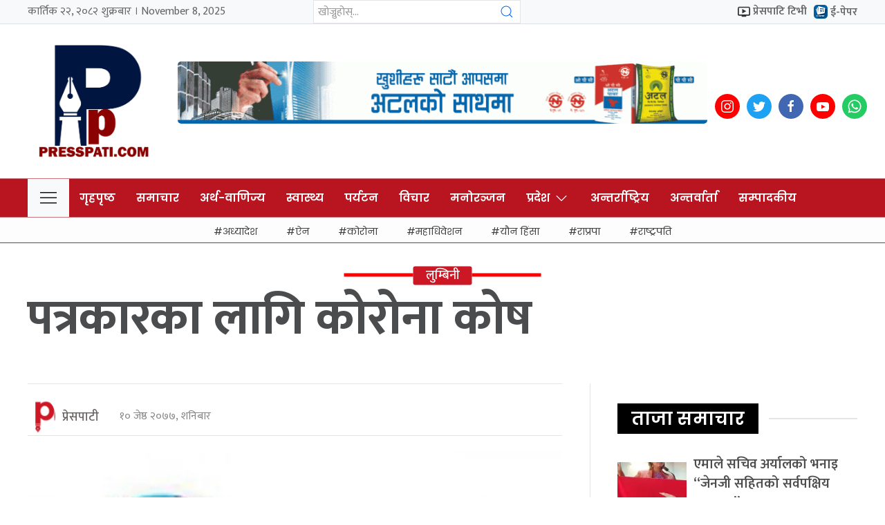

--- FILE ---
content_type: text/html; charset=UTF-8
request_url: https://presspati.com/2020/05/6532/
body_size: 14200
content:
<!DOCTYPE html>
<html lang="en">

<head>
    <!-- Required meta tags -->
    <meta charset="utf-8">
    <meta property="fb:pages" content="737640319702735" />
    <meta name="viewport" content="width=device-width, initial-scale=1, shrink-to-fit=no">
    <title>
        पत्रकारका लागि कोरोना कोष &laquo;         Press Pati    </title>
    <meta name='robots' content='max-image-preview:large' />
	<style>img:is([sizes="auto" i], [sizes^="auto," i]) { contain-intrinsic-size: 3000px 1500px }</style>
	<link rel='dns-prefetch' href='//cdnjs.cloudflare.com' />
<link rel='dns-prefetch' href='//kit.fontawesome.com' />
<link rel='dns-prefetch' href='//cdn.jsdelivr.net' />
<link rel='dns-prefetch' href='//ajax.googleapis.com' />
<link rel='dns-prefetch' href='//stats.wp.com' />
<link rel='dns-prefetch' href='//fonts.googleapis.com' />
<link rel='preconnect' href='//i0.wp.com' />
<link rel='preconnect' href='//c0.wp.com' />
<link rel="alternate" type="application/rss+xml" title="Press Pati &raquo; पत्रकारका लागि कोरोना कोष Comments Feed" href="https://presspati.com/2020/05/6532/feed/" />
<meta property="fb:admins" content="changingmission"/><meta property="fb:app_id" content="1774296949456204"><meta property="og:title" content="पत्रकारका लागि कोरोना कोष"/><meta property="og:type" content="article"/><meta property="og:description" content="गुल्मी १० जेष्ठ ।&nbsp; नेपाल पत्रकार महासङ्घ गुल्मीले कोरोना रोकथाम तथा उपचारका लागि कोष स्थापना गर्ने निर्णय गरेको छ । महासङ्घ जिल्ला कार्यसमितिको शुक्रबार साँझ बसेको बैठकले जिल्लामा क्रियाशील पत्रकार एवं सञ्चारकर्मीका लागि रु डेढ लाखको कोरोना कोष स्थापना गर्ने निर्णय गरेको हो । पछिल्लो समय सञ्चारकर्मीमा पनि कोरोना संक्रमण देखिएकाले महासंघकै भवनलाई आइसोलेशन हाउस [&hellip;]"/><meta property="og:url" content="https://presspati.com/2020/05/6532/"/><meta property="og:site_name" content="Press Pati"/><meta property="og:image" content="https://i0.wp.com/presspati.com/wp-content/uploads/2021/11/800x538_1590218205.jpg?fit=%2C&amp;ssl=1"/><script type="text/javascript">
/* <![CDATA[ */
window._wpemojiSettings = {"baseUrl":"https:\/\/s.w.org\/images\/core\/emoji\/16.0.1\/72x72\/","ext":".png","svgUrl":"https:\/\/s.w.org\/images\/core\/emoji\/16.0.1\/svg\/","svgExt":".svg","source":{"concatemoji":"https:\/\/presspati.com\/wp-includes\/js\/wp-emoji-release.min.js?ver=6.8.3"}};
/*! This file is auto-generated */
!function(s,n){var o,i,e;function c(e){try{var t={supportTests:e,timestamp:(new Date).valueOf()};sessionStorage.setItem(o,JSON.stringify(t))}catch(e){}}function p(e,t,n){e.clearRect(0,0,e.canvas.width,e.canvas.height),e.fillText(t,0,0);var t=new Uint32Array(e.getImageData(0,0,e.canvas.width,e.canvas.height).data),a=(e.clearRect(0,0,e.canvas.width,e.canvas.height),e.fillText(n,0,0),new Uint32Array(e.getImageData(0,0,e.canvas.width,e.canvas.height).data));return t.every(function(e,t){return e===a[t]})}function u(e,t){e.clearRect(0,0,e.canvas.width,e.canvas.height),e.fillText(t,0,0);for(var n=e.getImageData(16,16,1,1),a=0;a<n.data.length;a++)if(0!==n.data[a])return!1;return!0}function f(e,t,n,a){switch(t){case"flag":return n(e,"\ud83c\udff3\ufe0f\u200d\u26a7\ufe0f","\ud83c\udff3\ufe0f\u200b\u26a7\ufe0f")?!1:!n(e,"\ud83c\udde8\ud83c\uddf6","\ud83c\udde8\u200b\ud83c\uddf6")&&!n(e,"\ud83c\udff4\udb40\udc67\udb40\udc62\udb40\udc65\udb40\udc6e\udb40\udc67\udb40\udc7f","\ud83c\udff4\u200b\udb40\udc67\u200b\udb40\udc62\u200b\udb40\udc65\u200b\udb40\udc6e\u200b\udb40\udc67\u200b\udb40\udc7f");case"emoji":return!a(e,"\ud83e\udedf")}return!1}function g(e,t,n,a){var r="undefined"!=typeof WorkerGlobalScope&&self instanceof WorkerGlobalScope?new OffscreenCanvas(300,150):s.createElement("canvas"),o=r.getContext("2d",{willReadFrequently:!0}),i=(o.textBaseline="top",o.font="600 32px Arial",{});return e.forEach(function(e){i[e]=t(o,e,n,a)}),i}function t(e){var t=s.createElement("script");t.src=e,t.defer=!0,s.head.appendChild(t)}"undefined"!=typeof Promise&&(o="wpEmojiSettingsSupports",i=["flag","emoji"],n.supports={everything:!0,everythingExceptFlag:!0},e=new Promise(function(e){s.addEventListener("DOMContentLoaded",e,{once:!0})}),new Promise(function(t){var n=function(){try{var e=JSON.parse(sessionStorage.getItem(o));if("object"==typeof e&&"number"==typeof e.timestamp&&(new Date).valueOf()<e.timestamp+604800&&"object"==typeof e.supportTests)return e.supportTests}catch(e){}return null}();if(!n){if("undefined"!=typeof Worker&&"undefined"!=typeof OffscreenCanvas&&"undefined"!=typeof URL&&URL.createObjectURL&&"undefined"!=typeof Blob)try{var e="postMessage("+g.toString()+"("+[JSON.stringify(i),f.toString(),p.toString(),u.toString()].join(",")+"));",a=new Blob([e],{type:"text/javascript"}),r=new Worker(URL.createObjectURL(a),{name:"wpTestEmojiSupports"});return void(r.onmessage=function(e){c(n=e.data),r.terminate(),t(n)})}catch(e){}c(n=g(i,f,p,u))}t(n)}).then(function(e){for(var t in e)n.supports[t]=e[t],n.supports.everything=n.supports.everything&&n.supports[t],"flag"!==t&&(n.supports.everythingExceptFlag=n.supports.everythingExceptFlag&&n.supports[t]);n.supports.everythingExceptFlag=n.supports.everythingExceptFlag&&!n.supports.flag,n.DOMReady=!1,n.readyCallback=function(){n.DOMReady=!0}}).then(function(){return e}).then(function(){var e;n.supports.everything||(n.readyCallback(),(e=n.source||{}).concatemoji?t(e.concatemoji):e.wpemoji&&e.twemoji&&(t(e.twemoji),t(e.wpemoji)))}))}((window,document),window._wpemojiSettings);
/* ]]> */
</script>
<style id='wp-emoji-styles-inline-css' type='text/css'>

	img.wp-smiley, img.emoji {
		display: inline !important;
		border: none !important;
		box-shadow: none !important;
		height: 1em !important;
		width: 1em !important;
		margin: 0 0.07em !important;
		vertical-align: -0.1em !important;
		background: none !important;
		padding: 0 !important;
	}
</style>
<link rel='stylesheet' id='wp-block-library-css' href='https://c0.wp.com/c/6.8.3/wp-includes/css/dist/block-library/style.min.css' type='text/css' media='all' />
<style id='classic-theme-styles-inline-css' type='text/css'>
/*! This file is auto-generated */
.wp-block-button__link{color:#fff;background-color:#32373c;border-radius:9999px;box-shadow:none;text-decoration:none;padding:calc(.667em + 2px) calc(1.333em + 2px);font-size:1.125em}.wp-block-file__button{background:#32373c;color:#fff;text-decoration:none}
</style>
<link rel='stylesheet' id='mediaelement-css' href='https://c0.wp.com/c/6.8.3/wp-includes/js/mediaelement/mediaelementplayer-legacy.min.css' type='text/css' media='all' />
<link rel='stylesheet' id='wp-mediaelement-css' href='https://c0.wp.com/c/6.8.3/wp-includes/js/mediaelement/wp-mediaelement.min.css' type='text/css' media='all' />
<style id='jetpack-sharing-buttons-style-inline-css' type='text/css'>
.jetpack-sharing-buttons__services-list{display:flex;flex-direction:row;flex-wrap:wrap;gap:0;list-style-type:none;margin:5px;padding:0}.jetpack-sharing-buttons__services-list.has-small-icon-size{font-size:12px}.jetpack-sharing-buttons__services-list.has-normal-icon-size{font-size:16px}.jetpack-sharing-buttons__services-list.has-large-icon-size{font-size:24px}.jetpack-sharing-buttons__services-list.has-huge-icon-size{font-size:36px}@media print{.jetpack-sharing-buttons__services-list{display:none!important}}.editor-styles-wrapper .wp-block-jetpack-sharing-buttons{gap:0;padding-inline-start:0}ul.jetpack-sharing-buttons__services-list.has-background{padding:1.25em 2.375em}
</style>
<style id='global-styles-inline-css' type='text/css'>
:root{--wp--preset--aspect-ratio--square: 1;--wp--preset--aspect-ratio--4-3: 4/3;--wp--preset--aspect-ratio--3-4: 3/4;--wp--preset--aspect-ratio--3-2: 3/2;--wp--preset--aspect-ratio--2-3: 2/3;--wp--preset--aspect-ratio--16-9: 16/9;--wp--preset--aspect-ratio--9-16: 9/16;--wp--preset--color--black: #000000;--wp--preset--color--cyan-bluish-gray: #abb8c3;--wp--preset--color--white: #ffffff;--wp--preset--color--pale-pink: #f78da7;--wp--preset--color--vivid-red: #cf2e2e;--wp--preset--color--luminous-vivid-orange: #ff6900;--wp--preset--color--luminous-vivid-amber: #fcb900;--wp--preset--color--light-green-cyan: #7bdcb5;--wp--preset--color--vivid-green-cyan: #00d084;--wp--preset--color--pale-cyan-blue: #8ed1fc;--wp--preset--color--vivid-cyan-blue: #0693e3;--wp--preset--color--vivid-purple: #9b51e0;--wp--preset--gradient--vivid-cyan-blue-to-vivid-purple: linear-gradient(135deg,rgba(6,147,227,1) 0%,rgb(155,81,224) 100%);--wp--preset--gradient--light-green-cyan-to-vivid-green-cyan: linear-gradient(135deg,rgb(122,220,180) 0%,rgb(0,208,130) 100%);--wp--preset--gradient--luminous-vivid-amber-to-luminous-vivid-orange: linear-gradient(135deg,rgba(252,185,0,1) 0%,rgba(255,105,0,1) 100%);--wp--preset--gradient--luminous-vivid-orange-to-vivid-red: linear-gradient(135deg,rgba(255,105,0,1) 0%,rgb(207,46,46) 100%);--wp--preset--gradient--very-light-gray-to-cyan-bluish-gray: linear-gradient(135deg,rgb(238,238,238) 0%,rgb(169,184,195) 100%);--wp--preset--gradient--cool-to-warm-spectrum: linear-gradient(135deg,rgb(74,234,220) 0%,rgb(151,120,209) 20%,rgb(207,42,186) 40%,rgb(238,44,130) 60%,rgb(251,105,98) 80%,rgb(254,248,76) 100%);--wp--preset--gradient--blush-light-purple: linear-gradient(135deg,rgb(255,206,236) 0%,rgb(152,150,240) 100%);--wp--preset--gradient--blush-bordeaux: linear-gradient(135deg,rgb(254,205,165) 0%,rgb(254,45,45) 50%,rgb(107,0,62) 100%);--wp--preset--gradient--luminous-dusk: linear-gradient(135deg,rgb(255,203,112) 0%,rgb(199,81,192) 50%,rgb(65,88,208) 100%);--wp--preset--gradient--pale-ocean: linear-gradient(135deg,rgb(255,245,203) 0%,rgb(182,227,212) 50%,rgb(51,167,181) 100%);--wp--preset--gradient--electric-grass: linear-gradient(135deg,rgb(202,248,128) 0%,rgb(113,206,126) 100%);--wp--preset--gradient--midnight: linear-gradient(135deg,rgb(2,3,129) 0%,rgb(40,116,252) 100%);--wp--preset--font-size--small: 13px;--wp--preset--font-size--medium: 20px;--wp--preset--font-size--large: 36px;--wp--preset--font-size--x-large: 42px;--wp--preset--spacing--20: 0.44rem;--wp--preset--spacing--30: 0.67rem;--wp--preset--spacing--40: 1rem;--wp--preset--spacing--50: 1.5rem;--wp--preset--spacing--60: 2.25rem;--wp--preset--spacing--70: 3.38rem;--wp--preset--spacing--80: 5.06rem;--wp--preset--shadow--natural: 6px 6px 9px rgba(0, 0, 0, 0.2);--wp--preset--shadow--deep: 12px 12px 50px rgba(0, 0, 0, 0.4);--wp--preset--shadow--sharp: 6px 6px 0px rgba(0, 0, 0, 0.2);--wp--preset--shadow--outlined: 6px 6px 0px -3px rgba(255, 255, 255, 1), 6px 6px rgba(0, 0, 0, 1);--wp--preset--shadow--crisp: 6px 6px 0px rgba(0, 0, 0, 1);}:where(.is-layout-flex){gap: 0.5em;}:where(.is-layout-grid){gap: 0.5em;}body .is-layout-flex{display: flex;}.is-layout-flex{flex-wrap: wrap;align-items: center;}.is-layout-flex > :is(*, div){margin: 0;}body .is-layout-grid{display: grid;}.is-layout-grid > :is(*, div){margin: 0;}:where(.wp-block-columns.is-layout-flex){gap: 2em;}:where(.wp-block-columns.is-layout-grid){gap: 2em;}:where(.wp-block-post-template.is-layout-flex){gap: 1.25em;}:where(.wp-block-post-template.is-layout-grid){gap: 1.25em;}.has-black-color{color: var(--wp--preset--color--black) !important;}.has-cyan-bluish-gray-color{color: var(--wp--preset--color--cyan-bluish-gray) !important;}.has-white-color{color: var(--wp--preset--color--white) !important;}.has-pale-pink-color{color: var(--wp--preset--color--pale-pink) !important;}.has-vivid-red-color{color: var(--wp--preset--color--vivid-red) !important;}.has-luminous-vivid-orange-color{color: var(--wp--preset--color--luminous-vivid-orange) !important;}.has-luminous-vivid-amber-color{color: var(--wp--preset--color--luminous-vivid-amber) !important;}.has-light-green-cyan-color{color: var(--wp--preset--color--light-green-cyan) !important;}.has-vivid-green-cyan-color{color: var(--wp--preset--color--vivid-green-cyan) !important;}.has-pale-cyan-blue-color{color: var(--wp--preset--color--pale-cyan-blue) !important;}.has-vivid-cyan-blue-color{color: var(--wp--preset--color--vivid-cyan-blue) !important;}.has-vivid-purple-color{color: var(--wp--preset--color--vivid-purple) !important;}.has-black-background-color{background-color: var(--wp--preset--color--black) !important;}.has-cyan-bluish-gray-background-color{background-color: var(--wp--preset--color--cyan-bluish-gray) !important;}.has-white-background-color{background-color: var(--wp--preset--color--white) !important;}.has-pale-pink-background-color{background-color: var(--wp--preset--color--pale-pink) !important;}.has-vivid-red-background-color{background-color: var(--wp--preset--color--vivid-red) !important;}.has-luminous-vivid-orange-background-color{background-color: var(--wp--preset--color--luminous-vivid-orange) !important;}.has-luminous-vivid-amber-background-color{background-color: var(--wp--preset--color--luminous-vivid-amber) !important;}.has-light-green-cyan-background-color{background-color: var(--wp--preset--color--light-green-cyan) !important;}.has-vivid-green-cyan-background-color{background-color: var(--wp--preset--color--vivid-green-cyan) !important;}.has-pale-cyan-blue-background-color{background-color: var(--wp--preset--color--pale-cyan-blue) !important;}.has-vivid-cyan-blue-background-color{background-color: var(--wp--preset--color--vivid-cyan-blue) !important;}.has-vivid-purple-background-color{background-color: var(--wp--preset--color--vivid-purple) !important;}.has-black-border-color{border-color: var(--wp--preset--color--black) !important;}.has-cyan-bluish-gray-border-color{border-color: var(--wp--preset--color--cyan-bluish-gray) !important;}.has-white-border-color{border-color: var(--wp--preset--color--white) !important;}.has-pale-pink-border-color{border-color: var(--wp--preset--color--pale-pink) !important;}.has-vivid-red-border-color{border-color: var(--wp--preset--color--vivid-red) !important;}.has-luminous-vivid-orange-border-color{border-color: var(--wp--preset--color--luminous-vivid-orange) !important;}.has-luminous-vivid-amber-border-color{border-color: var(--wp--preset--color--luminous-vivid-amber) !important;}.has-light-green-cyan-border-color{border-color: var(--wp--preset--color--light-green-cyan) !important;}.has-vivid-green-cyan-border-color{border-color: var(--wp--preset--color--vivid-green-cyan) !important;}.has-pale-cyan-blue-border-color{border-color: var(--wp--preset--color--pale-cyan-blue) !important;}.has-vivid-cyan-blue-border-color{border-color: var(--wp--preset--color--vivid-cyan-blue) !important;}.has-vivid-purple-border-color{border-color: var(--wp--preset--color--vivid-purple) !important;}.has-vivid-cyan-blue-to-vivid-purple-gradient-background{background: var(--wp--preset--gradient--vivid-cyan-blue-to-vivid-purple) !important;}.has-light-green-cyan-to-vivid-green-cyan-gradient-background{background: var(--wp--preset--gradient--light-green-cyan-to-vivid-green-cyan) !important;}.has-luminous-vivid-amber-to-luminous-vivid-orange-gradient-background{background: var(--wp--preset--gradient--luminous-vivid-amber-to-luminous-vivid-orange) !important;}.has-luminous-vivid-orange-to-vivid-red-gradient-background{background: var(--wp--preset--gradient--luminous-vivid-orange-to-vivid-red) !important;}.has-very-light-gray-to-cyan-bluish-gray-gradient-background{background: var(--wp--preset--gradient--very-light-gray-to-cyan-bluish-gray) !important;}.has-cool-to-warm-spectrum-gradient-background{background: var(--wp--preset--gradient--cool-to-warm-spectrum) !important;}.has-blush-light-purple-gradient-background{background: var(--wp--preset--gradient--blush-light-purple) !important;}.has-blush-bordeaux-gradient-background{background: var(--wp--preset--gradient--blush-bordeaux) !important;}.has-luminous-dusk-gradient-background{background: var(--wp--preset--gradient--luminous-dusk) !important;}.has-pale-ocean-gradient-background{background: var(--wp--preset--gradient--pale-ocean) !important;}.has-electric-grass-gradient-background{background: var(--wp--preset--gradient--electric-grass) !important;}.has-midnight-gradient-background{background: var(--wp--preset--gradient--midnight) !important;}.has-small-font-size{font-size: var(--wp--preset--font-size--small) !important;}.has-medium-font-size{font-size: var(--wp--preset--font-size--medium) !important;}.has-large-font-size{font-size: var(--wp--preset--font-size--large) !important;}.has-x-large-font-size{font-size: var(--wp--preset--font-size--x-large) !important;}
:where(.wp-block-post-template.is-layout-flex){gap: 1.25em;}:where(.wp-block-post-template.is-layout-grid){gap: 1.25em;}
:where(.wp-block-columns.is-layout-flex){gap: 2em;}:where(.wp-block-columns.is-layout-grid){gap: 2em;}
:root :where(.wp-block-pullquote){font-size: 1.5em;line-height: 1.6;}
</style>
<link rel='stylesheet' id='uikit-style-css' href='https://cdn.jsdelivr.net/npm/uikit@3.4.6/dist/css/uikit.min.css?ver=6.8.3' type='text/css' media='all' />
<link rel='stylesheet' id='base-style-css' href='https://presspati.com/wp-content/themes/presspati/css/base.css?ver=6.8.3' type='text/css' media='all' />
<link rel='stylesheet' id='google-font-css' href='https://fonts.googleapis.com/css?family=Mukta%3A400%2C500%2C600%2C700&#038;subset=devanagari&#038;ver=6.8.3' type='text/css' media='all' />
<link rel='stylesheet' id='google-Poppins-css' href='https://fonts.googleapis.com/css2?family=Poppins%3Awght%40100%3B200%3B300%3B400%3B500%3B600%3B800&#038;display=swap&#038;ver=6.8.3' type='text/css' media='all' />
<link rel='stylesheet' id='appharu-style-css' href='https://presspati.com/wp-content/themes/presspati/style.css?ver=2.525.5' type='text/css' media='all' />
<script type="text/javascript" src="https://kit.fontawesome.com/7d59914bdd.js?ver=6.8.3" id="font-awesome-js"></script>
<link rel="https://api.w.org/" href="https://presspati.com/wp-json/" /><link rel="alternate" title="JSON" type="application/json" href="https://presspati.com/wp-json/wp/v2/posts/6532" /><link rel="EditURI" type="application/rsd+xml" title="RSD" href="https://presspati.com/xmlrpc.php?rsd" />
<meta name="generator" content="WordPress 6.8.3" />
<link rel="canonical" href="https://presspati.com/2020/05/6532/" />
<link rel='shortlink' href='https://wp.me/pdxFMc-1Hm' />
<link rel="alternate" title="oEmbed (JSON)" type="application/json+oembed" href="https://presspati.com/wp-json/oembed/1.0/embed?url=https%3A%2F%2Fpresspati.com%2F2020%2F05%2F6532%2F" />
<link rel="alternate" title="oEmbed (XML)" type="text/xml+oembed" href="https://presspati.com/wp-json/oembed/1.0/embed?url=https%3A%2F%2Fpresspati.com%2F2020%2F05%2F6532%2F&#038;format=xml" />
	<style>img#wpstats{display:none}</style>
		<link rel="icon" href="https://i0.wp.com/presspati.com/wp-content/uploads/2023/03/cropped-presspati.png?fit=32%2C32&#038;ssl=1" sizes="32x32" />
<link rel="icon" href="https://i0.wp.com/presspati.com/wp-content/uploads/2023/03/cropped-presspati.png?fit=192%2C192&#038;ssl=1" sizes="192x192" />
<link rel="apple-touch-icon" href="https://i0.wp.com/presspati.com/wp-content/uploads/2023/03/cropped-presspati.png?fit=180%2C180&#038;ssl=1" />
<meta name="msapplication-TileImage" content="https://i0.wp.com/presspati.com/wp-content/uploads/2023/03/cropped-presspati.png?fit=270%2C270&#038;ssl=1" />
    <script src="https://cdnjs.cloudflare.com/ajax/libs/uikit/2.xx.x/js/uikit.min.js"></script>

<script type='text/javascript' src='https://platform-api.sharethis.com/js/sharethis.js#property=619b473b1bd25500123c94f7&product=sop' async='async'></script>
</head>

<body>
    <div id="fb-root"></div>
    <script>
        (function (d, s, id) {
            var js,
                fjs = d.getElementsByTagName(s)[0];
            if (d.getElementById(id))
                return;
            js = d.createElement(s);
            js.id = id;
            js.src = "//connect.facebook.net/en_US/sdk.js#xfbml=1&version=v2.10&appId=40151482661930" +
                "1";
            fjs
                .parentNode
                .insertBefore(js, fjs);
        }(document, 'script', 'facebook-jssdk'));
    </script>

    <nav class="top-nav">
           <div class="uk-container uk-container-large">
       <nav uk-navbar="dropbar: true" class="top-nav-sec-title">
           <div class="uk-child-width-expand@s" uk-grid>
               <div class="uk-flex uk-flex-middle uk-visible@s ">
                   <div class="date-time-today">कार्तिक &#2408;&#2408;, &#2408;&#2406;&#2414;&#2408; शुक्रबार ।
                       November 8, 2025 </div>
               </div>
               <div class="uk-flex uk-flex-middle">
                   <div class="search-item uk-margin-small-right uk-visible@s ">
                       <form class="uk-search uk-search-default search-menu">
                           <span class="uk-search-icon-flip" uk-search-icon></span>
                           <input class="uk-search-input search-input-form" type="search"  name="s" value="" placeholder="खोज्नुहोस्...">
                       </form>
                   </div>
               </div>
               <div class="uk-flex uk-flex-middle uk-flex-right uk-visible@s">
                   <a href="" class="uk-link uk-link-reset uk-margin-small-right">
                       <img src="https://presspati.com/wp-content/themes/presspati/img/video.svg" alt="video"
                           style="width: 18px; height: 18px;">
                       <span class="uk-margin-xsmall-left">प्रेसपाटि टिभी </span>
                   </a>
                   <a href="/?post_type=e_paper" class="uk-link uk-link-reset" style="font-family: 'Poppins'; font-weight: 600;">
                      <img src="https://www.presspati.com/wp-content/uploads/2021/12/epaper.png" alt="">
                       <span class="uk-margin-xsmall-left">ई-पेपर </span>
                   </a>
               </div>
           </div>
       </nav>
   </div>    </nav>
    <div class="uk-container">
        <div uk-grid="uk-grid" class="uk-padding-small">
            <div class="uk-width-1-6@m">
                <div class="uk-padding-small uk-padding-remove-left uk-padding-remove-right logo-mobile">
                    <!-- <a href="/"><img src="/img/logo.png" alt="Logo"></a> -->
                    <a href="https://presspati.com/" class="custom-logo-link" rel="home"><img width="4828" height="4871" src="https://i0.wp.com/presspati.com/wp-content/uploads/2023/03/presspati.png?fit=4828%2C4871&amp;ssl=1" class="custom-logo" alt="Press Pati" decoding="async" fetchpriority="high" srcset="https://i0.wp.com/presspati.com/wp-content/uploads/2023/03/presspati.png?w=4828&amp;ssl=1 4828w, https://i0.wp.com/presspati.com/wp-content/uploads/2023/03/presspati.png?resize=761%2C768&amp;ssl=1 761w, https://i0.wp.com/presspati.com/wp-content/uploads/2023/03/presspati.png?resize=150%2C150&amp;ssl=1 150w, https://i0.wp.com/presspati.com/wp-content/uploads/2023/03/presspati.png?resize=768%2C775&amp;ssl=1 768w, https://i0.wp.com/presspati.com/wp-content/uploads/2023/03/presspati.png?resize=1522%2C1536&amp;ssl=1 1522w, https://i0.wp.com/presspati.com/wp-content/uploads/2023/03/presspati.png?resize=2030%2C2048&amp;ssl=1 2030w, https://i0.wp.com/presspati.com/wp-content/uploads/2023/03/presspati.png?w=1440&amp;ssl=1 1440w, https://i0.wp.com/presspati.com/wp-content/uploads/2023/03/presspati.png?w=2160&amp;ssl=1 2160w" sizes="(max-width: 4828px) 100vw, 4828px" /></a>                </div>
            </div>
            <div class="uk-width-expand@m  uk-flex uk-flex-center mobile-headaer-social" style="align-items: center;">
                <section class="widget">
<figure class="wp-block-image size-large"><img decoding="async" width="768" height="91" src="https://presspati.com/wp-content/uploads/2023/02/1266x150pxl-Atal-Cement-768x91.gif" alt="" class="wp-image-61552"/></figure>
</section>            </div>

            <div class="uk-width-1-6@m  uk-flex uk-flex-center mobile-headaer-social" style="align-items: center;">
                <div class="uk-margin uk-flex uk-flex-center" style="margin-top:15px">
                    <a href="https://www.instagram.com/presspati/" class="uk-icon-button" uk-icon="instagram"
                        style="background: #FF0000; color: #fff; margin-right: 10px;"></a>
                    <a href="https://twitter.com/presspati" class="uk-icon-button uk-margin-small-right"
                        uk-icon="twitter" style="background: #1DA1F2;
    color: #fff"></a>
                    <a href="https://www.facebook.com/presspatinews/" class="uk-icon-button  uk-margin-small-right"
                        uk-icon="facebook" style="background: #4267B2;
    color: #fff;"></a>
                    <a href="https://www.youtube.com/user/imagechannelnepal" class="uk-icon-button   uk-margin-small-right" uk-icon="youtube"
                        style="background: #FF0000;
    color: #fff;"></a>
                    <a href="9857050970" class="uk-icon-button" class="uk-icon-button" uk-icon="whatsapp"
                        style="background: #24cc63;
    color: #fff;"></a>
                </div>
            </div>
        </div>
    </div>

    <div class="np-border wbg catnav-" uk-sticky="uk-sticky" style="z-index: 990;">
        <div class="uk-container">
            <nav class="uk-navbar uk-position-relative nav-edit" uk-navbar>
    <div class="uk-navbar-left">
        <ul class="uk-navbar-nav menu-icon">
            <li uk-toggle="target: #offcanvas-nav" style="background: #f8f9fa;">
                <a href="#"><span uk-icon="icon: menu;ratio: 1.5"></span></a>
            </li>
        </ul>
    </div>
    <div class="uk-navbar-left uk-visible@m">
        <ul class="uk-navbar-nav navigation-bar">
            <li>
                <a href="/"> गृहपृष्ठ </a>
            </li>
            <li>
                <a href="/?cat=2"> समाचार </a>
            </li>

            <li>
                <a href="/?cat=4"> अर्थ-वाणिज्य </a>
            </li>
            <li>
                <a href="/?cat=18"> स्वास्थ्य </a>
            </li>
            <li>
                <a href="/?cat=5"> पर्यटन </a>
            </li>
            <li>
                <a href="/?cat=6"> विचार </a>
            </li>
            <li>
                <a href="/?cat=7"> मनोरञ्जन </a>
            </li>
            <li>
                <a href="/?cat=3">प्रदेश<span uk-icon="icon: chevron-down; ratio: 1.2" class="dropdown-icon"></span></a>
                <div class="uk-navbar-dropdown dropdown-list dropdown-item">
                    <ul class="uk-nav uk-navbar-dropdown-nav">
                        <li><a href="/?cat=26">कोशी प्रदेश</a></li>
                        <li><a href="/?cat=20">
                                मधेश प्रदेश</a></li>
                        <li><a href="/?cat=21">
                                बागमती प्रदेश</a></li>
                        <li><a href="/?cat=22">
                                गण्डकी प्रदेश</a></li>
                        <li><a href="/?cat=23">

                                लुम्बिनी प्रदेश</a></li>
                        <li><a href="/?cat=24"> कर्णाली प्रदेश</a></li>
                        <li><a href="/?cat=25"> सुदूरपश्चिम प्रदेश</a></li>
                    </ul>
                </div>
            </li>


            <li>
                <a href="/?cat=9">अन्तर्राष्ट्रिय </a>
            </li>
            <li>
                <a href="/?cat=10">अन्तर्वार्ता </a>
            </li>
            <li>
                <a href="/?cat=13"> सम्पादकीय </a>
            </li>
        </ul>
    </div>

    <div class="uk-navbar-right">
        <ul class="uk-navbar-nav uk-flex-right@m">
            <li class="uk-hidden@m ">
                <a class="mob-date">कार्तिक &#2408;&#2409;, &#2408;&#2406;&#2414;&#2408; शनिबार</a>
            </li>
            <li class="uk-visible@m search-mobile">
                <a href="#" class="mob-date">
                    <form action="/" role="search" class="uk-search uk-search-default" method="get">
                        <button class="uk-search-icon-flip" uk-search-icon></button>
                        <input name="s" id="s" class="uk-search-input" type="search"
                            value="" style="border:none" placeholder="Search...">
                    </form>
                </a>
            </li>
        </ul>

    </div>
    <!-- <div class="uk-navbar-right">
<a class="uk-navbar-toggle" href="#modal-full" uk-search-icon uk-toggle></a>
</div> -->
</nav>
<div id="modal-full" class="uk-modal-full uk-modal" uk-modal>
    <div class="uk-modal-dialog uk-flex uk-flex-center uk-flex-middle" uk-height-viewport>
        <button class="uk-modal-close-full" type="button" uk-close></button>
        <form action="/" role="search" class="uk-search uk-search-large">
            <input class="uk-search-input uk-text-center" name="s" id="s" type="search" placeholder="Search..."
                autofocus value="">
        </form>
    </div>
</div>        </div>
    </div>
    <div class="bg-grey">
        <div class="uk-container">
            <div class="container trending-list" style="padding-top: .58rem!important;">
    <div class="uk-flex" style=" justify-content: center;">
        <div class="pl-5 tendy no-p">
                        <a href="https://presspati.com/tag/%e0%a4%85%e0%a4%a7%e0%a5%8d%e0%a4%af%e0%a4%be%e0%a4%a6%e0%a5%87%e0%a4%b6/" class="tag-cloud-link tag-link-28 tag-link-position-1" style="font-size: 8pt;" aria-label="अध्यादेश (1 item)">अध्यादेश</a><a href="https://presspati.com/tag/%e0%a4%90%e0%a4%a8/" class="tag-cloud-link tag-link-29 tag-link-position-2" style="font-size: 8pt;" aria-label="ऐन (1 item)">ऐन</a><a href="https://presspati.com/tag/%e0%a4%95%e0%a5%8b%e0%a4%b0%e0%a5%8b%e0%a4%a8%e0%a4%be/" class="tag-cloud-link tag-link-27 tag-link-position-3" style="font-size: 8pt;" aria-label="कोरोना (1 item)">कोरोना</a><a href="https://presspati.com/tag/%e0%a4%ae%e0%a4%b9%e0%a4%be%e0%a4%a7%e0%a4%bf%e0%a4%b5%e0%a5%87%e0%a4%b6%e0%a4%a8/" class="tag-cloud-link tag-link-33 tag-link-position-4" style="font-size: 8pt;" aria-label="महाधिवेशन (1 item)">महाधिवेशन</a><a href="https://presspati.com/tag/%e0%a4%af%e0%a5%8c%e0%a4%a8-%e0%a4%b9%e0%a4%bf%e0%a4%82%e0%a4%b8%e0%a4%be/" class="tag-cloud-link tag-link-31 tag-link-position-5" style="font-size: 8pt;" aria-label="यौन हिंसा (1 item)">यौन हिंसा</a><a href="https://presspati.com/tag/%e0%a4%b0%e0%a4%be%e0%a4%aa%e0%a5%8d%e0%a4%b0%e0%a4%aa%e0%a4%be/" class="tag-cloud-link tag-link-32 tag-link-position-6" style="font-size: 8pt;" aria-label="राप्रपा (1 item)">राप्रपा</a><a href="https://presspati.com/tag/%e0%a4%b0%e0%a4%be%e0%a4%b7%e0%a5%8d%e0%a4%9f%e0%a5%8d%e0%a4%b0%e0%a4%aa%e0%a4%a4%e0%a4%bf/" class="tag-cloud-link tag-link-30 tag-link-position-7" style="font-size: 8pt;" aria-label="राष्ट्रपति (1 item)">राष्ट्रपति</a>                    </div>
    </div>
</div>        </div>
    </div>


    <div id="offcanvas-nav" class="uk-offcanvas" uk-offcanvas="mode: push; overlay: true">
    <div class="uk-offcanvas-bar">
        <a href="https://presspati.com/" class="custom-logo-link" rel="home"><img width="4828" height="4871" src="https://i0.wp.com/presspati.com/wp-content/uploads/2023/03/presspati.png?fit=4828%2C4871&amp;ssl=1" class="custom-logo" alt="Press Pati" decoding="async" srcset="https://i0.wp.com/presspati.com/wp-content/uploads/2023/03/presspati.png?w=4828&amp;ssl=1 4828w, https://i0.wp.com/presspati.com/wp-content/uploads/2023/03/presspati.png?resize=761%2C768&amp;ssl=1 761w, https://i0.wp.com/presspati.com/wp-content/uploads/2023/03/presspati.png?resize=150%2C150&amp;ssl=1 150w, https://i0.wp.com/presspati.com/wp-content/uploads/2023/03/presspati.png?resize=768%2C775&amp;ssl=1 768w, https://i0.wp.com/presspati.com/wp-content/uploads/2023/03/presspati.png?resize=1522%2C1536&amp;ssl=1 1522w, https://i0.wp.com/presspati.com/wp-content/uploads/2023/03/presspati.png?resize=2030%2C2048&amp;ssl=1 2030w, https://i0.wp.com/presspati.com/wp-content/uploads/2023/03/presspati.png?w=1440&amp;ssl=1 1440w, https://i0.wp.com/presspati.com/wp-content/uploads/2023/03/presspati.png?w=2160&amp;ssl=1 2160w" sizes="(max-width: 4828px) 100vw, 4828px" /></a>        <div class="uk-hidden@m search-mobile uk-margin-small-bottom">
            <form action="/" role="search" class="uk-search uk-search-default" method="get">
                <button class="uk-search-icon-flip" uk-search-icon></button>
                <input name="s" id="s" class="uk-search-input" type="search" value=""
                    style="border:none" placeholder="Search...">
            </form>
        </div>
        <div class="uk-section uk-padding-remove-top uk-margin-small-top uk-padding-remove-bottom">
            <div class="uk-container uk-padding-remove">
                <div class="uk-grid-match uk-child-width-1-1@m" uk-grid>
                    <div>
                        <ul class="uk-list side-nav uk-nav-default uk-nav-parent-icon" uk-nav>
                            <li><a href="/"><span class="uk-margin-small-right" uk-icon="home"></span> गृह</a>
                            </li>
                            <li><a href="/?cat=2"><span class="uk-margin-small-right" uk-icon="file-edit"></span>
                                    समाचार</a></li>
                            </li>
                            <li><a href="/?cat=10"><span class="uk-margin-small-right"
                                        uk-icon="microphone"></span>अन्तर्वार्ता</a></li>
                            <li class="uk-parent"><a href="/?cat=3"><span class="uk-margin-small-right"
                                        uk-icon="file-edit"></span>देश <span uk-icon="icon: chevron-down; ratio: 1.2"
                                        class="dropdown-icon"></span> </a>
                                <ul class="uk-nav-sub">
                                    <li><a href="/?cat=26">प्रदेश १</a></li>
                                    <li><a href="/?cat=20">प्रदेश २</a></li>
                                    <li><a href="/?cat=21">बागमती</a></li>
                                    <li><a href="/?cat=22">गण्डकी</a></li>
                                    <li><a href="/?cat=23">लुम्बिनी</a></li>
                                    <li><a href="/?cat=24">कर्णाली</a></li>
                                    <li><a href="/?cat=25">सुदुरपश्चिम </a></li>
                                </ul>
                            </li>

                            <li>
                                <a href="/?cat=4"><span class="uk-margin-small-right" uk-icon="future"></span>
                                    अर्थ-वाणिज्य</a>
                            </li>
                            <li>
                                <a href="/?cat=18"><span class="uk-margin-small-right" uk-icon="file-edit"></span>
                                    स्वास्थ्य </a>
                            </li>
                            <li>
                                <a href="/?cat=7"><span class="uk-margin-small-right"
                                        uk-icon="happy"></span>मनोरञ्जन</a>
                            </li>
                            <li>
                                <a href="/?cat=8"><span class="uk-margin-small-right"
                                        uk-icon="dribbble"></span>खेलकुद</a>
                            </li>

                            </li>
                            <li class="icon-s">
                                <div class="uk-margin uk-flex uk-flex-left" style="margin-top:15px">
                                    <a href="https://www.instagram.com/presspati/" class="uk-icon-button"
                                        uk-icon="instagram"
                                        style="background: #FF0000; color: #fff !important; margin-right: 10px;"></a>
                                    <a href="https://twitter.com/presspati" class="uk-icon-button uk-margin-small-right"
                                        uk-icon="twitter" style="background: #1DA1F2;color:#fff !important"></a>
                                    <a href="https://www.facebook.com/presspati.com.np"
                                        class="uk-icon-button  uk-margin-small-right" uk-icon="facebook" style="background: #4267B2;
    color: #fff !important;"></a>
                                    <a href="https://www.youtube.com/user/imagechannelnepal" class="uk-icon-button"
                                        uk-icon="youtube" style="background: #FF0000;
    color: #fff !important;"></a>
                                </div>
                            </li>
                        </ul>
                    </div>
                </div>

            </div>
        </div>
    </div>
</div>
    <div class="uk-container uk-margin-top"></div>
<div class="uk-container">
    
    <div class="uk-grid uk-grid-medium single" uk-grid="">
            <div class="uk-width-1-1@m">
                        <div class="uk-card ">
        <p class="single-cat-name uk-margin-small">लुम्बिनी</p>
			                                        <h1 class="single-title">पत्रकारका लागि कोरोना कोष</h1>
                
                        </div>

    </div>
    <div class="uk-grid uk-grid-divider" uk-grid="uk-grid">
        <div class="uk-width-2-3@m">
                        <hr class="uk-margin-remove-top">
            <article class="uk-comment">
                <header class="uk-flex-middle uk-grid-small" uk-grid="uk-grid">
                    <div class="uk-width-3-5@m">
                        <div class="uk-flex uk-flex-middle">
                            <div class="author-imgs">
                                
                                
                                <img class="uk-comment-avatar uk-border-circle"
                                    src="https://i0.wp.com/presspati.com/wp-content/uploads/2021/12/presspati.png?resize=43%2C58&ssl=1" width="40" height="40"
                                    alt="">
                                                            </div>
                            <div class="single-author ">
                                <h4 class="uk-comment-title uk-margin-remove"> <a class="uk-link-reset"
                                        href="/?author=11">प्रेसपाटी</a> </h4>
                            </div>
                            <div class="post-time uk-visible@s">
                                <i class="far fa-clock"></i>
                                <p class="single-date">&#2407;&#2406; जेष्ठ &#2408;&#2406;&#2413;&#2413;, शनिबार</p>
                            </div>
                        </div>
                    </div>
                    <div class="uk-width-2-5@m">
                        <!-- ShareThis BEGIN -->
                       <h2><span id="csh"></span><div class="uk-align-right sharethis-inline-share-buttons"></div>
                        <!-- ShareThis END -->
                    </div>
                </header>
            </article>
            <hr class="uk-margin-remove-top">
            <article class="uk-card">
                <div class="banner-top uk-text-center uk-background-muted uk-margin-small-bottom">
                    <img src="https://i0.wp.com/presspati.com/wp-content/uploads/2021/11/800x538_1590218205.jpg?fit=%2C&#038;ssl=1" alt="">
                    <p class="feature-img-cap"></p>
                </div>
                                <div class="post-entry">
                    <p style="text-align: justify; line-height: 1.6;"><span style="font-size: 18px;">गुल्मी १० जेष्ठ ।&nbsp; नेपाल पत्रकार महासङ्घ गुल्मीले कोरोना रोकथाम तथा उपचारका लागि कोष स्थापना गर्ने निर्णय गरेको छ । महासङ्घ जिल्ला कार्यसमितिको शुक्रबार साँझ बसेको बैठकले जिल्लामा क्रियाशील पत्रकार एवं सञ्चारकर्मीका लागि रु डेढ लाखको कोरोना कोष स्थापना गर्ने निर्णय गरेको हो । पछिल्लो समय सञ्चारकर्मीमा पनि कोरोना संक्रमण देखिएकाले महासंघकै भवनलाई आइसोलेशन हाउस बनाउने निर्णय गरिएको पत्रकार महासंघ गुल्मीका अध्यक्ष नवराज भुसालले बताउनुभयो ।</span></p>  
<p style="text-align: justify; line-height: 1.6;"><b><span style="font-size: 18px;">मास्क र सेनिटाइजर वितरण</span></b></p> <div class='online-inner-ads'></div> 
<p style="text-align: justify; line-height: 1.6;"><span style="font-size: 18px;">&nbsp; &nbsp; &nbsp; &nbsp; &nbsp; &nbsp; पत्रकार महासंघ गुल्मीले जिल्लामा क्रियाशील सञ्चारकर्मी र सञ्चारगृहलाई स्वास्थ्य सामग्री प्रदान गरेको छ । प्रतिपत्रकारलाई २० थान मास्क र दुई मिलिलिटर सेनिटाइजर तथा प्रतिसञ्चारगृहलाई एक सय थान मास्क र एक लिटर सेनिटाइजर वितरण गरिएको पत्रकार महासंघका उपाध्यक्ष अनिल खत्रीले जानकारी दिनुभयो । पत्रकार महासंघ गुल्मीलाई नेपाल पत्रकार महासंघ केन्द्रीय कार्यालय, प्रेस काउन्सिल, एकीकृत ग्रामीण विकास समाज, स्वास्थ्य कार्यालय, धुर्कोट गाउँपालिका, गुल्मी उद्योग वाणिज्य संघ र महेश फर्माले ती स्वास्थ्य सामग्री सहयोग गरेका थिए ।&nbsp;</span></p><div class='online-inner-ads'></div>  
                </div>
                <p class="single-date uk-margin-bottom">प्रकाशित : &#2407;&#2406; जेष्ठ &#2408;&#2406;&#2413;&#2413;, शनिबार
                                </article>
            <div class="comment uk-card uk-card-default uk-card-body">
    <div class="cat-title uk-flex uk-flex-between uk-flex-top uk-text-center">
        <h2 class="uk-heading-line uk-width-expand">
            <span><a > प्रतिक्रिया</a></span></h2>
    </div>
    <div class="fb-comments" data-href="https://presspati.com/2020/05/6532/" data-width="100%" data-numposts="10" data-colorscheme="light"></div>
</div>            <!-- <div class="uk-card uk-card-default uk-margin-top">

                <div class="uk-grid-small uk-grid-divider" uk-grid>
                    <div class="uk-width-1-4@m uk-flex uk-flex-middle uk-flex-center">
                        <div class="uk-text-center">
                            <div class="author-news">
                                
                                
                                <img class="uk-comment-avatar uk-border-circle" width="100" height="100"
                                    src="" alt="">
                                                                <i class="fa fa-user"></i>
                                <?php// }?>
                            </div>
                            <h3 class="uk-card-title uk-margin-small"><a
                                    href="/?author="></a> </h3>
                            <p class="uk-text-meta uk-margin-remove-top"><span class="more-story">लेखकबाट
                                    थप</span></p>
                        </div>
                    </div>
                    <div class="uk-width-expand@m">
                        <div class="uk-padding-small">
                            <ul class="uk-list uk-list-disc uk-list-muted">
                                                                <li><span uk-icon="icon: forward; ratio: 1" class="uk-margin-small-right"></span> <a
                                        href="" class="uk-h5 uk-text-bold"
                                        style="color: #5f5f5f;"></a></li>
                                                            </ul>
                        </div>

                    </div>
                </div> 



            </div>-->
				
            <aside class="related uk-margin-top">
    <div class="cat-title uk-flex uk-flex-between uk-flex-middle uk-text-center">
        <h2 class="uk-heading-line uk-width-expand">
            <span>
                <a href="/?cat="> थप समाचार</a></span></h2>
    </div>


    <div class="uk-child-width-1-2@m uk-grid uk-grid-small" uk-grid uk-height-match="target: > div > .uk-card;">
        <div>
        <div class="uk-card uk-card-small uk-card-default">
            <div class="uk-card-media-top">
                <a href="https://presspati.com/2025/11/95009/">
                    <img src="https://i0.wp.com/presspati.com/wp-content/uploads/2025/11/dhan.jpg?resize=300%2C165&#038;ssl=1" alt="" style="height: 208px; object-fit: cover; width: 100%;">
            </a>
            </div>
            <div class="uk-padding-small">
                <h4 class="uk-h4 uk-margin-remove-bottom "><a href="https://presspati.com/2025/11/95009/" class="ah">कैलालीमा १२ हजार ५०० ‘क्विन्टल’ धान खरिद</a></h4>
            </div>
        </div>
    </div>
        <div>
        <div class="uk-card uk-card-small uk-card-default">
            <div class="uk-card-media-top">
                <a href="https://presspati.com/2025/11/94989/">
                    <img src="https://i0.wp.com/presspati.com/wp-content/uploads/2025/11/8aedf460-3063-43bb-83f8-d0d5f05ae743.jpeg?resize=300%2C165&#038;ssl=1" alt="" style="height: 208px; object-fit: cover; width: 100%;">
            </a>
            </div>
            <div class="uk-padding-small">
                <h4 class="uk-h4 uk-margin-remove-bottom "><a href="https://presspati.com/2025/11/94989/" class="ah">बाणगंगामा एमालेको शक्ति प्रदर्शन हुने, तयारी तीव्र</a></h4>
            </div>
        </div>
    </div>
        <div>
        <div class="uk-card uk-card-small uk-card-default">
            <div class="uk-card-media-top">
                <a href="https://presspati.com/2025/11/94954/">
                    <img src="https://i0.wp.com/presspati.com/wp-content/uploads/2025/11/karnali-apple-news_5ZqFpiJsDa.jpg?resize=300%2C165&#038;ssl=1" alt="" style="height: 208px; object-fit: cover; width: 100%;">
            </a>
            </div>
            <div class="uk-padding-small">
                <h4 class="uk-h4 uk-margin-remove-bottom "><a href="https://presspati.com/2025/11/94954/" class="ah">कर्णालीको स्याउ ‘ब्राण्डिङ’ गर्दै प्रेमलाल</a></h4>
            </div>
        </div>
    </div>
        <div>
        <div class="uk-card uk-card-small uk-card-default">
            <div class="uk-card-media-top">
                <a href="https://presspati.com/2025/11/94936/">
                    <img src="https://i0.wp.com/presspati.com/wp-content/uploads/2025/11/0dab7cb3-5e24-4243-b2b3-584fb3f06448.jpeg?resize=300%2C165&#038;ssl=1" alt="" style="height: 208px; object-fit: cover; width: 100%;">
            </a>
            </div>
            <div class="uk-padding-small">
                <h4 class="uk-h4 uk-margin-remove-bottom "><a href="https://presspati.com/2025/11/94936/" class="ah">कपिलवस्तु राष्ट्रिय साइकल यात्राको तयारीमा सांसद पन्थीको सहभागिता</a></h4>
            </div>
        </div>
    </div>
    </div>
</aside>
        </div>
        <div class="uk-width-1-3@m">
            
<aside>
    <div class="fb-page" data-href="https://www.facebook.com/presspatinews" data-small-header="false"
        data-adapt-container-width="true" data-hide-cover="false" data-show-facepile="true">
        <blockquote cite="https://www.facebook.com/presspatinews" class="fb-xfbml-parse-ignore"><a
                href="https://www.facebook.com/presspatinews">presspatinews</a></blockquote>
    </div>
</aside>

<div class="cat-title uk-flex uk-flex-between uk-flex-middle">
    <h2 class="uk-heading-line uk-width-expand"><span><a href="/">ताजा समाचार </a></span></h2>
</div>
<div class="list-item margin-s">
    <div class="uk-card uk-card-small uk-grid-collapse" uk-grid="uk-grid">
        <div class="uk-width-auto uk-card-media-left uk-cover-container">
            <a href="https://presspati.com/2025/11/94999/"><img src="https://i0.wp.com/presspati.com/wp-content/uploads/2025/11/467b823a-c83c-413e-9c5b-1733fed47ad2-1.jpeg?resize=150%2C150&#038;ssl=1"
                    class="artha-item-list" uk-cover="uk-cover"></a>
            <canvas width="100" height="100"></canvas>
        </div>
        <div class="uk-width-expand">
            <div class="margin-s-l uk-margin-small-left">
                <h4 class=" uk-margin-small-top">
                    <a href="https://presspati.com/2025/11/94999/" class="ah">एमाले सचिव अर्यालको भनाइ “जेनजी सहितको सर्वपक्षिय सरकार ”</a>
                </h4>
            </div>
        </div>
    </div>
</div>
<div class="list-item margin-s">
    <div class="uk-card uk-card-small uk-grid-collapse" uk-grid="uk-grid">
        <div class="uk-width-auto uk-card-media-left uk-cover-container">
            <a href="https://presspati.com/2025/11/94989/"><img src="https://i0.wp.com/presspati.com/wp-content/uploads/2025/11/8aedf460-3063-43bb-83f8-d0d5f05ae743.jpeg?resize=150%2C150&#038;ssl=1"
                    class="artha-item-list" uk-cover="uk-cover"></a>
            <canvas width="100" height="100"></canvas>
        </div>
        <div class="uk-width-expand">
            <div class="margin-s-l uk-margin-small-left">
                <h4 class=" uk-margin-small-top">
                    <a href="https://presspati.com/2025/11/94989/" class="ah">बाणगंगामा एमालेको शक्ति प्रदर्शन हुने, तयारी तीव्र</a>
                </h4>
            </div>
        </div>
    </div>
</div>
<div class="list-item margin-s">
    <div class="uk-card uk-card-small uk-grid-collapse" uk-grid="uk-grid">
        <div class="uk-width-auto uk-card-media-left uk-cover-container">
            <a href="https://presspati.com/2025/11/94890/"><img src="https://i0.wp.com/presspati.com/wp-content/uploads/2025/11/b4a19c3e-5083-434a-be30-8618ba77fa1d.jpeg?resize=150%2C150&#038;ssl=1"
                    class="artha-item-list" uk-cover="uk-cover"></a>
            <canvas width="100" height="100"></canvas>
        </div>
        <div class="uk-width-expand">
            <div class="margin-s-l uk-margin-small-left">
                <h4 class=" uk-margin-small-top">
                    <a href="https://presspati.com/2025/11/94890/" class="ah">जलवायु जोखिम घटाउन खोजिँदै ठोस उपायप्रदेश र स्थानीय सरकारबीच समन्वयमा जोड</a>
                </h4>
            </div>
        </div>
    </div>
</div>
<div class="list-item margin-s">
    <div class="uk-card uk-card-small uk-grid-collapse" uk-grid="uk-grid">
        <div class="uk-width-auto uk-card-media-left uk-cover-container">
            <a href="https://presspati.com/2025/11/94784/"><img src="https://i0.wp.com/presspati.com/wp-content/uploads/2025/11/3fc1b0de-bff0-4e11-8af8-1c30ca58e4f4.jpeg?resize=150%2C150&#038;ssl=1"
                    class="artha-item-list" uk-cover="uk-cover"></a>
            <canvas width="100" height="100"></canvas>
        </div>
        <div class="uk-width-expand">
            <div class="margin-s-l uk-margin-small-left">
                <h4 class=" uk-margin-small-top">
                    <a href="https://presspati.com/2025/11/94784/" class="ah">प्रथम कपिलवस्तु महोत्सव–२०८२ मायादेवी रंगशालाबाट आर्थिक र सांस्कृतिक उत्थानको नयाँ यात्रा</a>
                </h4>
            </div>
        </div>
    </div>
</div>
<div class="list-item margin-s">
    <div class="uk-card uk-card-small uk-grid-collapse" uk-grid="uk-grid">
        <div class="uk-width-auto uk-card-media-left uk-cover-container">
            <a href="https://presspati.com/2025/11/94728/"><img src="https://i0.wp.com/presspati.com/wp-content/uploads/2025/11/431a589d-990b-416e-b270-b228a44a9f80.jpeg?resize=150%2C150&#038;ssl=1"
                    class="artha-item-list" uk-cover="uk-cover"></a>
            <canvas width="100" height="100"></canvas>
        </div>
        <div class="uk-width-expand">
            <div class="margin-s-l uk-margin-small-left">
                <h4 class=" uk-margin-small-top">
                    <a href="https://presspati.com/2025/11/94728/" class="ah">विद्यार्थीमा दृष्टि सचेतना ६०८ को आँखा जाँच</a>
                </h4>
            </div>
        </div>
    </div>
</div>
<aside>
    <div class="cat-title uk-flex uk-flex-between uk-flex-middle">
        <h2 class="uk-heading-line uk-width-expand">
            <span>
                <a href="/?cat=163"> लोकप्रिय समाचार </a></span></h2>
    </div>
    <div class="small-list custom-list uk-flex uk-flex-column uk-flex-between">
                <div class="list-item">
            <h5 class="uk-card-title uk-text-bold trending-item">
                <div class="item-nunber">१.</div>
                <a href="https://presspati.com/2025/11/95018/" class="ah">रास्वपाको विस्तारित बैठक सौराहामा सुरु</a>
            </h5>
        </div>
                <div class="list-item">
            <h5 class="uk-card-title uk-text-bold trending-item">
                <div class="item-nunber">२.</div>
                <a href="https://presspati.com/2025/11/95015/" class="ah">‘जारी २ः सङ अफ च्याब्रुङ’ र ‘मन बिनाको धन’ एकसाथ प्रदर्शनमा</a>
            </h5>
        </div>
                <div class="list-item">
            <h5 class="uk-card-title uk-text-bold trending-item">
                <div class="item-nunber">३.</div>
                <a href="https://presspati.com/2025/11/95012/" class="ah">‘जेनजी’को चाहना पूरा गर्न प्रहरीले सहयोग गर्छः प्रहरी अतिरिक्त महानिरीक्षक कार्की</a>
            </h5>
        </div>
                <div class="list-item">
            <h5 class="uk-card-title uk-text-bold trending-item">
                <div class="item-nunber">४.</div>
                <a href="https://presspati.com/2025/11/95009/" class="ah">कैलालीमा १२ हजार ५०० ‘क्विन्टल’ धान खरिद</a>
            </h5>
        </div>
                <div class="list-item">
            <h5 class="uk-card-title uk-text-bold trending-item">
                <div class="item-nunber">५.</div>
                <a href="https://presspati.com/2025/11/95006/" class="ah">विचारः राजनीतिक पाठशालाको सन्देश</a>
            </h5>
        </div>
                <div class="list-item">
            <h5 class="uk-card-title uk-text-bold trending-item">
                <div class="item-nunber">६.</div>
                <a href="https://presspati.com/2025/11/95003/" class="ah">नासामा ३४ वर्षपछि महिला नेतृत्व</a>
            </h5>
        </div>
                <div class="list-item">
            <h5 class="uk-card-title uk-text-bold trending-item">
                <div class="item-nunber">७.</div>
                <a href="https://presspati.com/2025/11/94999/" class="ah">एमाले सचिव अर्यालको भनाइ “जेनजी सहितको सर्वपक्षिय सरकार ”</a>
            </h5>
        </div>
            </div>
</aside>

<aside>
    <div class="fb-page" data-href="https://www.facebook.com/presspatinews" data-width="500" data-small-header="false"
        data-adapt-container-width="true" data-hide-cover="false" data-show-facepile="true">
        <blockquote cite="https://www.facebook.com/presspatinews" class="fb-xfbml-parse-ignore"><a
                href="https://www.facebook.com/presspatinews">nepalnews.press</a></blockquote>
    </div>
</aside>


        </div>
    </div>

    </div>    </div>
    <!-- .row -->

            </div>
<div class="uk-section-secondary uk-margin-top uk-section foot">
    <div class="uk-container uk-container-large">
        <div class="tm-grid-expand uk-grid-row-large uk-grid-margin-large uk-grid" uk-grid="">
            <div class="uk-width-1-6@m uk-first-column">
                <div class="footer-logo uk-margin uk-text-center">
<!--                     <a href="/"><img style="filter: invert(1);"
                            src="https://presspati.com/wp-content/themes/presspati/img/logo.png" alt="Logo"></a> -->
					<a href="/"><img style="filter: invert(1);"  src="https://presspati.com/wp-content/uploads/2023/03/presspati.png" alt="Logo"></a>
                </div>
             

            </div>
            <div class="uk-width-1-2@s uk-width-1-4@m">
                <h3 class="uk-h4 uk-margin-small"> <a class="link uk-link-heading" href="politics.html">सम्पर्क</a>
                </h3>
                <div class="uk-panel uk-margin">
                   सम्पर्क ठेगाना : बाणगंगा न.पा.– ४ जितपुर, कपिलवस्तु  
                    <br>

                    कपोरेट कार्यालय : बुटवल उपमहानगरपालिका, ट्राफिक चोक <br>
                प्रादेशिक कार्यालय : देउखुरी दाङ <br>
                    सम्पर्क नं. ०७६–५५०२८३,५५०२६०,९८५७०५०९७०<br>
                    <a href="/cdn-cgi/l/email-protection#ef9f9d8a9c9c9f8e9b86818a989caf88828e8683c18c8082">E-mail :  <span class="__cf_email__" data-cfemail="c8b8baadbbbbb8a9bca1a7a6a4a1a6ad88afa5a9a1a4e6aba7a5">[email&#160;protected]</span></a>

                </div>
            </div>
            <div class="uk-width-1-2@s uk-width-1-4@m">
                <h3 class="uk-h4 uk-margin-small"> <a class="link uk-link-heading" href="politics.html"> हाम्रो समूह
                    </a> </h3>


                <div class="uk-margin">
                    <div class="uk-child-width-auto uk-grid-small uk-grid-match uk-grid uk-grid-stack" uk-grid="">
                        <ul class="uk-list">
                            <li class="item uk-flex">
                                        <div class="title uk-margin-remove uk-text-bold">प्रवन्ध निर्देशक : &nbsp;</div>
                                    
                                        <div class="content uk-panel"> लक्ष्मण प्रसाद बेल्बासे </div>
                            </li>
                            <li class="item uk-flex">
                                        <div class="title uk-margin-remove uk-text-bold">प्रधान सम्पादक : &nbsp;</div>
                                    
                                        <div class="content uk-panel">भेषराज पाण्डे </div>
                            </li>
                            <li class="item uk-flex">
                                        <div class="title uk-margin-remove uk-text-bold">कार्यकारी सम्पादक : &nbsp;</div>
                                    
                                        <div class="content uk-panel"> डिलाराम भुसाल  </div>
                            </li>
							   <li class="item uk-flex">
                                        <div class="title uk-margin-remove uk-text-bold">समाचार संयोजक : &nbsp;</div>
                                    
                                        <div class="content uk-panel"> हरि घिमिरे </div>
                            </li>
                        </ul>
                    </div>
                </div>
            </div>
            <div class="uk-width-1-2@s uk-width-1-4@m">
                <h3 class="uk-h4 uk-margin-small"> <a class="link uk-link-heading" href="politics.html">सोसल
                        मिडिया</a> </h3>
                <div class="uk-margin">
                    <div class="uk-child-width-1-2 uk-grid-small uk-grid-match uk-grid" uk-grid="">
                        <div class="uk-first-column">
                            <a class="item uk-panel uk-margin-remove-first-child uk-link-toggle uk-display-block"
                                href="https://www.instagram.com/presspati/" target="_blank">
                                <div class="uk-child-width-expand uk-grid-column-small uk-flex-middle uk-grid"
                                    uk-grid="">
                                    <div class="uk-width-auto uk-first-column">
                                        <span uk-icon="instagram"></span>
                                    </div>
                                    <div class="uk-margin-remove-first-child">
                                        <div class="title uk-margin-top uk-margin-remove-bottom"> <span
                                                class="uk-link-heading">instagram</span> </div>
                                    </div>
                                </div>
                            </a>
                        </div>
                        <div>
                            <a class="item uk-panel uk-margin-remove-first-child uk-link-toggle uk-display-block"
                                href="https://www.facebook.com/presspatinews/" target="_blank">
                                <div class="uk-child-width-expand uk-grid-column-small uk-flex-middle uk-grid"
                                    uk-grid="">
                                    <div class="uk-width-auto uk-first-column"><span uk-icon="facebook"></span>
                                    </div>
                                    <div class="uk-margin-remove-first-child">
                                        <div class="title uk-margin-top uk-margin-remove-bottom"> <span
                                                class="uk-link-heading">facebook</span> </div>
                                    </div>
                                </div>
                            </a>
                        </div>
                        <div class="uk-grid-margin uk-first-column">
                            <a class="item uk-panel uk-margin-remove-first-child uk-link-toggle uk-display-block"
                                href="https://www.youtube.com/@presspatitv9028" target="_blank">
                                <div class="uk-child-width-expand uk-grid-column-small uk-flex-middle uk-grid"
                                    uk-grid="">
                                    <div class="uk-width-auto uk-first-column"><span uk-icon="youtube"></span>
                                    </div>
                                    <div class="uk-margin-remove-first-child">
                                        <div class="title uk-margin-top uk-margin-remove-bottom"> <span
                                                class="uk-link-heading">youtube</span> </div>
                                    </div>
                                </div>
                            </a>
                        </div>
                        <div class="uk-grid-margin">
                            <a class="item uk-panel uk-margin-remove-first-child uk-link-toggle uk-display-block"
                                href="https://twitter.com/presspati" target="_blank">
                                <div class="uk-child-width-expand uk-grid-column-small uk-flex-middle uk-grid"
                                    uk-grid="">
                                    <div class="uk-width-auto uk-first-column"><span uk-icon="twitter"></span>
                                    </div>
                                    <div class="uk-margin-remove-first-child">
                                        <div class="title uk-margin-top uk-margin-remove-bottom"> <span
                                                class="uk-link-heading">twitter</span> </div>
                                    </div>
                                </div>
                            </a>
                        </div>
                    </div>
                </div>
				   <div class="uk-panel uk-margin-remove-first-child uk-margin uk-text-center">
                    <h3 class="title uk-h6 uk-text-muted uk-margin-top uk-margin-remove-bottom"> सूचना विभाग दर्ता
                        नं. </h3>
                    <div class="meta uk-h5 uk-margin-remove-bottom uk-margin-remove-top">८५८-२०७५/७६</div>
                </div>
            </div>
        </div>

    </div>
</div>
<div class="bg-dark footer-copy">
    <div class="uk-container uk-text-center uk-container-large">
        <div class=" uk-padding-small" style="color:#c7baba">
            &copy;2025 Press Pati | Website by <a
                href="https://www.appharu.com?ref=presspati" class="uk-text-primary">Appharu.com</a>
        </div>
    </div>
</div>
<script data-cfasync="false" src="/cdn-cgi/scripts/5c5dd728/cloudflare-static/email-decode.min.js"></script><script type="speculationrules">
{"prefetch":[{"source":"document","where":{"and":[{"href_matches":"\/*"},{"not":{"href_matches":["\/wp-*.php","\/wp-admin\/*","\/wp-content\/uploads\/*","\/wp-content\/*","\/wp-content\/plugins\/*","\/wp-content\/themes\/presspati\/*","\/*\\?(.+)"]}},{"not":{"selector_matches":"a[rel~=\"nofollow\"]"}},{"not":{"selector_matches":".no-prefetch, .no-prefetch a"}}]},"eagerness":"conservative"}]}
</script>
<script type="text/javascript" src="https://cdnjs.cloudflare.com/ajax/libs/popper.js/1.14.6/umd/popper.min.js?ver=1.14.6" id="popper-js-js"></script>
<script type="text/javascript" src="https://cdn.jsdelivr.net/npm/uikit@3.4.6/dist/js/uikit.min.js?ver=3.4.1" id="uikit-js-js"></script>
<script type="text/javascript" src="https://cdn.jsdelivr.net/npm/uikit@3.4.6/dist/js/uikit-icons.min.js?ver=3.4.1" id="uikit-icons-js-js"></script>
<script type="text/javascript" src="https://ajax.googleapis.com/ajax/libs/jquery/3.3.1/jquery.min.js?ver=3.3.1" id="google-jquery-js"></script>
<script type="text/javascript" src="https://presspati.com/wp-content/themes/presspati/js/slimscroll.min.js?ver=1.2" id="slimscroll-js-js"></script>
<script type="text/javascript" src="https://presspati.com/wp-content/themes/presspati/js/script.js?ver=10.1" id="custom-js-js"></script>
<script type="text/javascript" id="jetpack-stats-js-before">
/* <![CDATA[ */
_stq = window._stq || [];
_stq.push([ "view", JSON.parse("{\"v\":\"ext\",\"blog\":\"200117784\",\"post\":\"6532\",\"tz\":\"5.75\",\"srv\":\"presspati.com\",\"j\":\"1:14.4\"}") ]);
_stq.push([ "clickTrackerInit", "200117784", "6532" ]);
/* ]]> */
</script>
<script type="text/javascript" src="https://stats.wp.com/e-202545.js" id="jetpack-stats-js" defer="defer" data-wp-strategy="defer"></script>


<script defer src="https://static.cloudflareinsights.com/beacon.min.js/vcd15cbe7772f49c399c6a5babf22c1241717689176015" integrity="sha512-ZpsOmlRQV6y907TI0dKBHq9Md29nnaEIPlkf84rnaERnq6zvWvPUqr2ft8M1aS28oN72PdrCzSjY4U6VaAw1EQ==" data-cf-beacon='{"version":"2024.11.0","token":"8dfa7acf279c46feadccd792b55265dc","r":1,"server_timing":{"name":{"cfCacheStatus":true,"cfEdge":true,"cfExtPri":true,"cfL4":true,"cfOrigin":true,"cfSpeedBrain":true},"location_startswith":null}}' crossorigin="anonymous"></script>
</body>

</html>

<!-- Page cached by LiteSpeed Cache 6.5.4 on 2025-11-08 09:44:05 -->

--- FILE ---
content_type: image/svg+xml
request_url: https://presspati.com/wp-content/themes/presspati/img/video.svg
body_size: -50
content:
<?xml version="1.0" encoding="utf-8"?>
<!-- Generator: Adobe Illustrator 24.1.1, SVG Export Plug-In . SVG Version: 6.00 Build 0)  -->
<svg version="1.1" id="Layer_1" xmlns="http://www.w3.org/2000/svg" xmlns:xlink="http://www.w3.org/1999/xlink" x="0px" y="0px"
	 viewBox="0 0 512 512" style="enable-background:new 0 0 512 512;" xml:space="preserve">
<style type="text/css">
	.st0{fill:#333333;}
</style>
<g id="XMLID_2_">
	<path id="XMLID_7_" class="st0" d="M465.5,46.5H46.5C20.5,46.5,0,67,0,93.1v279.3c0,26.1,20.5,46.5,46.5,46.5h116.4v46.5h186.2
		v-46.5h116.4c26.1,0,46.5-20.5,46.5-46.5V93.1C512,67,491.5,46.5,465.5,46.5z M465.5,372.4H46.5V93.1h418.9V372.4z M349.1,232.7
		l-162.9,93.1V139.6L349.1,232.7z"/>
</g>
</svg>
